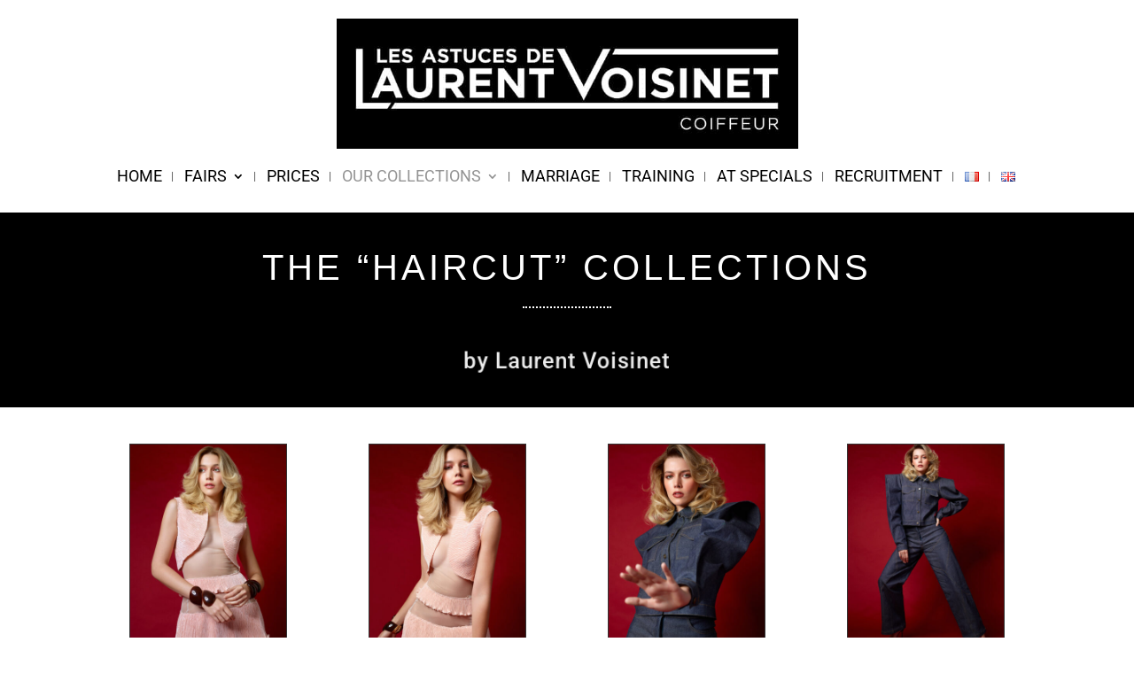

--- FILE ---
content_type: text/html; charset=utf-8
request_url: https://www.google.com/recaptcha/api2/anchor?ar=1&k=6LcnkYkUAAAAAKhnuRc-sMvbBMliU2tOvkpXeT90&co=aHR0cHM6Ly93d3cubGF1cmVudHZvaXNpbmV0LmNvbTo0NDM.&hl=en&v=N67nZn4AqZkNcbeMu4prBgzg&size=invisible&anchor-ms=20000&execute-ms=30000&cb=hs0swjsuy7fq
body_size: 48714
content:
<!DOCTYPE HTML><html dir="ltr" lang="en"><head><meta http-equiv="Content-Type" content="text/html; charset=UTF-8">
<meta http-equiv="X-UA-Compatible" content="IE=edge">
<title>reCAPTCHA</title>
<style type="text/css">
/* cyrillic-ext */
@font-face {
  font-family: 'Roboto';
  font-style: normal;
  font-weight: 400;
  font-stretch: 100%;
  src: url(//fonts.gstatic.com/s/roboto/v48/KFO7CnqEu92Fr1ME7kSn66aGLdTylUAMa3GUBHMdazTgWw.woff2) format('woff2');
  unicode-range: U+0460-052F, U+1C80-1C8A, U+20B4, U+2DE0-2DFF, U+A640-A69F, U+FE2E-FE2F;
}
/* cyrillic */
@font-face {
  font-family: 'Roboto';
  font-style: normal;
  font-weight: 400;
  font-stretch: 100%;
  src: url(//fonts.gstatic.com/s/roboto/v48/KFO7CnqEu92Fr1ME7kSn66aGLdTylUAMa3iUBHMdazTgWw.woff2) format('woff2');
  unicode-range: U+0301, U+0400-045F, U+0490-0491, U+04B0-04B1, U+2116;
}
/* greek-ext */
@font-face {
  font-family: 'Roboto';
  font-style: normal;
  font-weight: 400;
  font-stretch: 100%;
  src: url(//fonts.gstatic.com/s/roboto/v48/KFO7CnqEu92Fr1ME7kSn66aGLdTylUAMa3CUBHMdazTgWw.woff2) format('woff2');
  unicode-range: U+1F00-1FFF;
}
/* greek */
@font-face {
  font-family: 'Roboto';
  font-style: normal;
  font-weight: 400;
  font-stretch: 100%;
  src: url(//fonts.gstatic.com/s/roboto/v48/KFO7CnqEu92Fr1ME7kSn66aGLdTylUAMa3-UBHMdazTgWw.woff2) format('woff2');
  unicode-range: U+0370-0377, U+037A-037F, U+0384-038A, U+038C, U+038E-03A1, U+03A3-03FF;
}
/* math */
@font-face {
  font-family: 'Roboto';
  font-style: normal;
  font-weight: 400;
  font-stretch: 100%;
  src: url(//fonts.gstatic.com/s/roboto/v48/KFO7CnqEu92Fr1ME7kSn66aGLdTylUAMawCUBHMdazTgWw.woff2) format('woff2');
  unicode-range: U+0302-0303, U+0305, U+0307-0308, U+0310, U+0312, U+0315, U+031A, U+0326-0327, U+032C, U+032F-0330, U+0332-0333, U+0338, U+033A, U+0346, U+034D, U+0391-03A1, U+03A3-03A9, U+03B1-03C9, U+03D1, U+03D5-03D6, U+03F0-03F1, U+03F4-03F5, U+2016-2017, U+2034-2038, U+203C, U+2040, U+2043, U+2047, U+2050, U+2057, U+205F, U+2070-2071, U+2074-208E, U+2090-209C, U+20D0-20DC, U+20E1, U+20E5-20EF, U+2100-2112, U+2114-2115, U+2117-2121, U+2123-214F, U+2190, U+2192, U+2194-21AE, U+21B0-21E5, U+21F1-21F2, U+21F4-2211, U+2213-2214, U+2216-22FF, U+2308-230B, U+2310, U+2319, U+231C-2321, U+2336-237A, U+237C, U+2395, U+239B-23B7, U+23D0, U+23DC-23E1, U+2474-2475, U+25AF, U+25B3, U+25B7, U+25BD, U+25C1, U+25CA, U+25CC, U+25FB, U+266D-266F, U+27C0-27FF, U+2900-2AFF, U+2B0E-2B11, U+2B30-2B4C, U+2BFE, U+3030, U+FF5B, U+FF5D, U+1D400-1D7FF, U+1EE00-1EEFF;
}
/* symbols */
@font-face {
  font-family: 'Roboto';
  font-style: normal;
  font-weight: 400;
  font-stretch: 100%;
  src: url(//fonts.gstatic.com/s/roboto/v48/KFO7CnqEu92Fr1ME7kSn66aGLdTylUAMaxKUBHMdazTgWw.woff2) format('woff2');
  unicode-range: U+0001-000C, U+000E-001F, U+007F-009F, U+20DD-20E0, U+20E2-20E4, U+2150-218F, U+2190, U+2192, U+2194-2199, U+21AF, U+21E6-21F0, U+21F3, U+2218-2219, U+2299, U+22C4-22C6, U+2300-243F, U+2440-244A, U+2460-24FF, U+25A0-27BF, U+2800-28FF, U+2921-2922, U+2981, U+29BF, U+29EB, U+2B00-2BFF, U+4DC0-4DFF, U+FFF9-FFFB, U+10140-1018E, U+10190-1019C, U+101A0, U+101D0-101FD, U+102E0-102FB, U+10E60-10E7E, U+1D2C0-1D2D3, U+1D2E0-1D37F, U+1F000-1F0FF, U+1F100-1F1AD, U+1F1E6-1F1FF, U+1F30D-1F30F, U+1F315, U+1F31C, U+1F31E, U+1F320-1F32C, U+1F336, U+1F378, U+1F37D, U+1F382, U+1F393-1F39F, U+1F3A7-1F3A8, U+1F3AC-1F3AF, U+1F3C2, U+1F3C4-1F3C6, U+1F3CA-1F3CE, U+1F3D4-1F3E0, U+1F3ED, U+1F3F1-1F3F3, U+1F3F5-1F3F7, U+1F408, U+1F415, U+1F41F, U+1F426, U+1F43F, U+1F441-1F442, U+1F444, U+1F446-1F449, U+1F44C-1F44E, U+1F453, U+1F46A, U+1F47D, U+1F4A3, U+1F4B0, U+1F4B3, U+1F4B9, U+1F4BB, U+1F4BF, U+1F4C8-1F4CB, U+1F4D6, U+1F4DA, U+1F4DF, U+1F4E3-1F4E6, U+1F4EA-1F4ED, U+1F4F7, U+1F4F9-1F4FB, U+1F4FD-1F4FE, U+1F503, U+1F507-1F50B, U+1F50D, U+1F512-1F513, U+1F53E-1F54A, U+1F54F-1F5FA, U+1F610, U+1F650-1F67F, U+1F687, U+1F68D, U+1F691, U+1F694, U+1F698, U+1F6AD, U+1F6B2, U+1F6B9-1F6BA, U+1F6BC, U+1F6C6-1F6CF, U+1F6D3-1F6D7, U+1F6E0-1F6EA, U+1F6F0-1F6F3, U+1F6F7-1F6FC, U+1F700-1F7FF, U+1F800-1F80B, U+1F810-1F847, U+1F850-1F859, U+1F860-1F887, U+1F890-1F8AD, U+1F8B0-1F8BB, U+1F8C0-1F8C1, U+1F900-1F90B, U+1F93B, U+1F946, U+1F984, U+1F996, U+1F9E9, U+1FA00-1FA6F, U+1FA70-1FA7C, U+1FA80-1FA89, U+1FA8F-1FAC6, U+1FACE-1FADC, U+1FADF-1FAE9, U+1FAF0-1FAF8, U+1FB00-1FBFF;
}
/* vietnamese */
@font-face {
  font-family: 'Roboto';
  font-style: normal;
  font-weight: 400;
  font-stretch: 100%;
  src: url(//fonts.gstatic.com/s/roboto/v48/KFO7CnqEu92Fr1ME7kSn66aGLdTylUAMa3OUBHMdazTgWw.woff2) format('woff2');
  unicode-range: U+0102-0103, U+0110-0111, U+0128-0129, U+0168-0169, U+01A0-01A1, U+01AF-01B0, U+0300-0301, U+0303-0304, U+0308-0309, U+0323, U+0329, U+1EA0-1EF9, U+20AB;
}
/* latin-ext */
@font-face {
  font-family: 'Roboto';
  font-style: normal;
  font-weight: 400;
  font-stretch: 100%;
  src: url(//fonts.gstatic.com/s/roboto/v48/KFO7CnqEu92Fr1ME7kSn66aGLdTylUAMa3KUBHMdazTgWw.woff2) format('woff2');
  unicode-range: U+0100-02BA, U+02BD-02C5, U+02C7-02CC, U+02CE-02D7, U+02DD-02FF, U+0304, U+0308, U+0329, U+1D00-1DBF, U+1E00-1E9F, U+1EF2-1EFF, U+2020, U+20A0-20AB, U+20AD-20C0, U+2113, U+2C60-2C7F, U+A720-A7FF;
}
/* latin */
@font-face {
  font-family: 'Roboto';
  font-style: normal;
  font-weight: 400;
  font-stretch: 100%;
  src: url(//fonts.gstatic.com/s/roboto/v48/KFO7CnqEu92Fr1ME7kSn66aGLdTylUAMa3yUBHMdazQ.woff2) format('woff2');
  unicode-range: U+0000-00FF, U+0131, U+0152-0153, U+02BB-02BC, U+02C6, U+02DA, U+02DC, U+0304, U+0308, U+0329, U+2000-206F, U+20AC, U+2122, U+2191, U+2193, U+2212, U+2215, U+FEFF, U+FFFD;
}
/* cyrillic-ext */
@font-face {
  font-family: 'Roboto';
  font-style: normal;
  font-weight: 500;
  font-stretch: 100%;
  src: url(//fonts.gstatic.com/s/roboto/v48/KFO7CnqEu92Fr1ME7kSn66aGLdTylUAMa3GUBHMdazTgWw.woff2) format('woff2');
  unicode-range: U+0460-052F, U+1C80-1C8A, U+20B4, U+2DE0-2DFF, U+A640-A69F, U+FE2E-FE2F;
}
/* cyrillic */
@font-face {
  font-family: 'Roboto';
  font-style: normal;
  font-weight: 500;
  font-stretch: 100%;
  src: url(//fonts.gstatic.com/s/roboto/v48/KFO7CnqEu92Fr1ME7kSn66aGLdTylUAMa3iUBHMdazTgWw.woff2) format('woff2');
  unicode-range: U+0301, U+0400-045F, U+0490-0491, U+04B0-04B1, U+2116;
}
/* greek-ext */
@font-face {
  font-family: 'Roboto';
  font-style: normal;
  font-weight: 500;
  font-stretch: 100%;
  src: url(//fonts.gstatic.com/s/roboto/v48/KFO7CnqEu92Fr1ME7kSn66aGLdTylUAMa3CUBHMdazTgWw.woff2) format('woff2');
  unicode-range: U+1F00-1FFF;
}
/* greek */
@font-face {
  font-family: 'Roboto';
  font-style: normal;
  font-weight: 500;
  font-stretch: 100%;
  src: url(//fonts.gstatic.com/s/roboto/v48/KFO7CnqEu92Fr1ME7kSn66aGLdTylUAMa3-UBHMdazTgWw.woff2) format('woff2');
  unicode-range: U+0370-0377, U+037A-037F, U+0384-038A, U+038C, U+038E-03A1, U+03A3-03FF;
}
/* math */
@font-face {
  font-family: 'Roboto';
  font-style: normal;
  font-weight: 500;
  font-stretch: 100%;
  src: url(//fonts.gstatic.com/s/roboto/v48/KFO7CnqEu92Fr1ME7kSn66aGLdTylUAMawCUBHMdazTgWw.woff2) format('woff2');
  unicode-range: U+0302-0303, U+0305, U+0307-0308, U+0310, U+0312, U+0315, U+031A, U+0326-0327, U+032C, U+032F-0330, U+0332-0333, U+0338, U+033A, U+0346, U+034D, U+0391-03A1, U+03A3-03A9, U+03B1-03C9, U+03D1, U+03D5-03D6, U+03F0-03F1, U+03F4-03F5, U+2016-2017, U+2034-2038, U+203C, U+2040, U+2043, U+2047, U+2050, U+2057, U+205F, U+2070-2071, U+2074-208E, U+2090-209C, U+20D0-20DC, U+20E1, U+20E5-20EF, U+2100-2112, U+2114-2115, U+2117-2121, U+2123-214F, U+2190, U+2192, U+2194-21AE, U+21B0-21E5, U+21F1-21F2, U+21F4-2211, U+2213-2214, U+2216-22FF, U+2308-230B, U+2310, U+2319, U+231C-2321, U+2336-237A, U+237C, U+2395, U+239B-23B7, U+23D0, U+23DC-23E1, U+2474-2475, U+25AF, U+25B3, U+25B7, U+25BD, U+25C1, U+25CA, U+25CC, U+25FB, U+266D-266F, U+27C0-27FF, U+2900-2AFF, U+2B0E-2B11, U+2B30-2B4C, U+2BFE, U+3030, U+FF5B, U+FF5D, U+1D400-1D7FF, U+1EE00-1EEFF;
}
/* symbols */
@font-face {
  font-family: 'Roboto';
  font-style: normal;
  font-weight: 500;
  font-stretch: 100%;
  src: url(//fonts.gstatic.com/s/roboto/v48/KFO7CnqEu92Fr1ME7kSn66aGLdTylUAMaxKUBHMdazTgWw.woff2) format('woff2');
  unicode-range: U+0001-000C, U+000E-001F, U+007F-009F, U+20DD-20E0, U+20E2-20E4, U+2150-218F, U+2190, U+2192, U+2194-2199, U+21AF, U+21E6-21F0, U+21F3, U+2218-2219, U+2299, U+22C4-22C6, U+2300-243F, U+2440-244A, U+2460-24FF, U+25A0-27BF, U+2800-28FF, U+2921-2922, U+2981, U+29BF, U+29EB, U+2B00-2BFF, U+4DC0-4DFF, U+FFF9-FFFB, U+10140-1018E, U+10190-1019C, U+101A0, U+101D0-101FD, U+102E0-102FB, U+10E60-10E7E, U+1D2C0-1D2D3, U+1D2E0-1D37F, U+1F000-1F0FF, U+1F100-1F1AD, U+1F1E6-1F1FF, U+1F30D-1F30F, U+1F315, U+1F31C, U+1F31E, U+1F320-1F32C, U+1F336, U+1F378, U+1F37D, U+1F382, U+1F393-1F39F, U+1F3A7-1F3A8, U+1F3AC-1F3AF, U+1F3C2, U+1F3C4-1F3C6, U+1F3CA-1F3CE, U+1F3D4-1F3E0, U+1F3ED, U+1F3F1-1F3F3, U+1F3F5-1F3F7, U+1F408, U+1F415, U+1F41F, U+1F426, U+1F43F, U+1F441-1F442, U+1F444, U+1F446-1F449, U+1F44C-1F44E, U+1F453, U+1F46A, U+1F47D, U+1F4A3, U+1F4B0, U+1F4B3, U+1F4B9, U+1F4BB, U+1F4BF, U+1F4C8-1F4CB, U+1F4D6, U+1F4DA, U+1F4DF, U+1F4E3-1F4E6, U+1F4EA-1F4ED, U+1F4F7, U+1F4F9-1F4FB, U+1F4FD-1F4FE, U+1F503, U+1F507-1F50B, U+1F50D, U+1F512-1F513, U+1F53E-1F54A, U+1F54F-1F5FA, U+1F610, U+1F650-1F67F, U+1F687, U+1F68D, U+1F691, U+1F694, U+1F698, U+1F6AD, U+1F6B2, U+1F6B9-1F6BA, U+1F6BC, U+1F6C6-1F6CF, U+1F6D3-1F6D7, U+1F6E0-1F6EA, U+1F6F0-1F6F3, U+1F6F7-1F6FC, U+1F700-1F7FF, U+1F800-1F80B, U+1F810-1F847, U+1F850-1F859, U+1F860-1F887, U+1F890-1F8AD, U+1F8B0-1F8BB, U+1F8C0-1F8C1, U+1F900-1F90B, U+1F93B, U+1F946, U+1F984, U+1F996, U+1F9E9, U+1FA00-1FA6F, U+1FA70-1FA7C, U+1FA80-1FA89, U+1FA8F-1FAC6, U+1FACE-1FADC, U+1FADF-1FAE9, U+1FAF0-1FAF8, U+1FB00-1FBFF;
}
/* vietnamese */
@font-face {
  font-family: 'Roboto';
  font-style: normal;
  font-weight: 500;
  font-stretch: 100%;
  src: url(//fonts.gstatic.com/s/roboto/v48/KFO7CnqEu92Fr1ME7kSn66aGLdTylUAMa3OUBHMdazTgWw.woff2) format('woff2');
  unicode-range: U+0102-0103, U+0110-0111, U+0128-0129, U+0168-0169, U+01A0-01A1, U+01AF-01B0, U+0300-0301, U+0303-0304, U+0308-0309, U+0323, U+0329, U+1EA0-1EF9, U+20AB;
}
/* latin-ext */
@font-face {
  font-family: 'Roboto';
  font-style: normal;
  font-weight: 500;
  font-stretch: 100%;
  src: url(//fonts.gstatic.com/s/roboto/v48/KFO7CnqEu92Fr1ME7kSn66aGLdTylUAMa3KUBHMdazTgWw.woff2) format('woff2');
  unicode-range: U+0100-02BA, U+02BD-02C5, U+02C7-02CC, U+02CE-02D7, U+02DD-02FF, U+0304, U+0308, U+0329, U+1D00-1DBF, U+1E00-1E9F, U+1EF2-1EFF, U+2020, U+20A0-20AB, U+20AD-20C0, U+2113, U+2C60-2C7F, U+A720-A7FF;
}
/* latin */
@font-face {
  font-family: 'Roboto';
  font-style: normal;
  font-weight: 500;
  font-stretch: 100%;
  src: url(//fonts.gstatic.com/s/roboto/v48/KFO7CnqEu92Fr1ME7kSn66aGLdTylUAMa3yUBHMdazQ.woff2) format('woff2');
  unicode-range: U+0000-00FF, U+0131, U+0152-0153, U+02BB-02BC, U+02C6, U+02DA, U+02DC, U+0304, U+0308, U+0329, U+2000-206F, U+20AC, U+2122, U+2191, U+2193, U+2212, U+2215, U+FEFF, U+FFFD;
}
/* cyrillic-ext */
@font-face {
  font-family: 'Roboto';
  font-style: normal;
  font-weight: 900;
  font-stretch: 100%;
  src: url(//fonts.gstatic.com/s/roboto/v48/KFO7CnqEu92Fr1ME7kSn66aGLdTylUAMa3GUBHMdazTgWw.woff2) format('woff2');
  unicode-range: U+0460-052F, U+1C80-1C8A, U+20B4, U+2DE0-2DFF, U+A640-A69F, U+FE2E-FE2F;
}
/* cyrillic */
@font-face {
  font-family: 'Roboto';
  font-style: normal;
  font-weight: 900;
  font-stretch: 100%;
  src: url(//fonts.gstatic.com/s/roboto/v48/KFO7CnqEu92Fr1ME7kSn66aGLdTylUAMa3iUBHMdazTgWw.woff2) format('woff2');
  unicode-range: U+0301, U+0400-045F, U+0490-0491, U+04B0-04B1, U+2116;
}
/* greek-ext */
@font-face {
  font-family: 'Roboto';
  font-style: normal;
  font-weight: 900;
  font-stretch: 100%;
  src: url(//fonts.gstatic.com/s/roboto/v48/KFO7CnqEu92Fr1ME7kSn66aGLdTylUAMa3CUBHMdazTgWw.woff2) format('woff2');
  unicode-range: U+1F00-1FFF;
}
/* greek */
@font-face {
  font-family: 'Roboto';
  font-style: normal;
  font-weight: 900;
  font-stretch: 100%;
  src: url(//fonts.gstatic.com/s/roboto/v48/KFO7CnqEu92Fr1ME7kSn66aGLdTylUAMa3-UBHMdazTgWw.woff2) format('woff2');
  unicode-range: U+0370-0377, U+037A-037F, U+0384-038A, U+038C, U+038E-03A1, U+03A3-03FF;
}
/* math */
@font-face {
  font-family: 'Roboto';
  font-style: normal;
  font-weight: 900;
  font-stretch: 100%;
  src: url(//fonts.gstatic.com/s/roboto/v48/KFO7CnqEu92Fr1ME7kSn66aGLdTylUAMawCUBHMdazTgWw.woff2) format('woff2');
  unicode-range: U+0302-0303, U+0305, U+0307-0308, U+0310, U+0312, U+0315, U+031A, U+0326-0327, U+032C, U+032F-0330, U+0332-0333, U+0338, U+033A, U+0346, U+034D, U+0391-03A1, U+03A3-03A9, U+03B1-03C9, U+03D1, U+03D5-03D6, U+03F0-03F1, U+03F4-03F5, U+2016-2017, U+2034-2038, U+203C, U+2040, U+2043, U+2047, U+2050, U+2057, U+205F, U+2070-2071, U+2074-208E, U+2090-209C, U+20D0-20DC, U+20E1, U+20E5-20EF, U+2100-2112, U+2114-2115, U+2117-2121, U+2123-214F, U+2190, U+2192, U+2194-21AE, U+21B0-21E5, U+21F1-21F2, U+21F4-2211, U+2213-2214, U+2216-22FF, U+2308-230B, U+2310, U+2319, U+231C-2321, U+2336-237A, U+237C, U+2395, U+239B-23B7, U+23D0, U+23DC-23E1, U+2474-2475, U+25AF, U+25B3, U+25B7, U+25BD, U+25C1, U+25CA, U+25CC, U+25FB, U+266D-266F, U+27C0-27FF, U+2900-2AFF, U+2B0E-2B11, U+2B30-2B4C, U+2BFE, U+3030, U+FF5B, U+FF5D, U+1D400-1D7FF, U+1EE00-1EEFF;
}
/* symbols */
@font-face {
  font-family: 'Roboto';
  font-style: normal;
  font-weight: 900;
  font-stretch: 100%;
  src: url(//fonts.gstatic.com/s/roboto/v48/KFO7CnqEu92Fr1ME7kSn66aGLdTylUAMaxKUBHMdazTgWw.woff2) format('woff2');
  unicode-range: U+0001-000C, U+000E-001F, U+007F-009F, U+20DD-20E0, U+20E2-20E4, U+2150-218F, U+2190, U+2192, U+2194-2199, U+21AF, U+21E6-21F0, U+21F3, U+2218-2219, U+2299, U+22C4-22C6, U+2300-243F, U+2440-244A, U+2460-24FF, U+25A0-27BF, U+2800-28FF, U+2921-2922, U+2981, U+29BF, U+29EB, U+2B00-2BFF, U+4DC0-4DFF, U+FFF9-FFFB, U+10140-1018E, U+10190-1019C, U+101A0, U+101D0-101FD, U+102E0-102FB, U+10E60-10E7E, U+1D2C0-1D2D3, U+1D2E0-1D37F, U+1F000-1F0FF, U+1F100-1F1AD, U+1F1E6-1F1FF, U+1F30D-1F30F, U+1F315, U+1F31C, U+1F31E, U+1F320-1F32C, U+1F336, U+1F378, U+1F37D, U+1F382, U+1F393-1F39F, U+1F3A7-1F3A8, U+1F3AC-1F3AF, U+1F3C2, U+1F3C4-1F3C6, U+1F3CA-1F3CE, U+1F3D4-1F3E0, U+1F3ED, U+1F3F1-1F3F3, U+1F3F5-1F3F7, U+1F408, U+1F415, U+1F41F, U+1F426, U+1F43F, U+1F441-1F442, U+1F444, U+1F446-1F449, U+1F44C-1F44E, U+1F453, U+1F46A, U+1F47D, U+1F4A3, U+1F4B0, U+1F4B3, U+1F4B9, U+1F4BB, U+1F4BF, U+1F4C8-1F4CB, U+1F4D6, U+1F4DA, U+1F4DF, U+1F4E3-1F4E6, U+1F4EA-1F4ED, U+1F4F7, U+1F4F9-1F4FB, U+1F4FD-1F4FE, U+1F503, U+1F507-1F50B, U+1F50D, U+1F512-1F513, U+1F53E-1F54A, U+1F54F-1F5FA, U+1F610, U+1F650-1F67F, U+1F687, U+1F68D, U+1F691, U+1F694, U+1F698, U+1F6AD, U+1F6B2, U+1F6B9-1F6BA, U+1F6BC, U+1F6C6-1F6CF, U+1F6D3-1F6D7, U+1F6E0-1F6EA, U+1F6F0-1F6F3, U+1F6F7-1F6FC, U+1F700-1F7FF, U+1F800-1F80B, U+1F810-1F847, U+1F850-1F859, U+1F860-1F887, U+1F890-1F8AD, U+1F8B0-1F8BB, U+1F8C0-1F8C1, U+1F900-1F90B, U+1F93B, U+1F946, U+1F984, U+1F996, U+1F9E9, U+1FA00-1FA6F, U+1FA70-1FA7C, U+1FA80-1FA89, U+1FA8F-1FAC6, U+1FACE-1FADC, U+1FADF-1FAE9, U+1FAF0-1FAF8, U+1FB00-1FBFF;
}
/* vietnamese */
@font-face {
  font-family: 'Roboto';
  font-style: normal;
  font-weight: 900;
  font-stretch: 100%;
  src: url(//fonts.gstatic.com/s/roboto/v48/KFO7CnqEu92Fr1ME7kSn66aGLdTylUAMa3OUBHMdazTgWw.woff2) format('woff2');
  unicode-range: U+0102-0103, U+0110-0111, U+0128-0129, U+0168-0169, U+01A0-01A1, U+01AF-01B0, U+0300-0301, U+0303-0304, U+0308-0309, U+0323, U+0329, U+1EA0-1EF9, U+20AB;
}
/* latin-ext */
@font-face {
  font-family: 'Roboto';
  font-style: normal;
  font-weight: 900;
  font-stretch: 100%;
  src: url(//fonts.gstatic.com/s/roboto/v48/KFO7CnqEu92Fr1ME7kSn66aGLdTylUAMa3KUBHMdazTgWw.woff2) format('woff2');
  unicode-range: U+0100-02BA, U+02BD-02C5, U+02C7-02CC, U+02CE-02D7, U+02DD-02FF, U+0304, U+0308, U+0329, U+1D00-1DBF, U+1E00-1E9F, U+1EF2-1EFF, U+2020, U+20A0-20AB, U+20AD-20C0, U+2113, U+2C60-2C7F, U+A720-A7FF;
}
/* latin */
@font-face {
  font-family: 'Roboto';
  font-style: normal;
  font-weight: 900;
  font-stretch: 100%;
  src: url(//fonts.gstatic.com/s/roboto/v48/KFO7CnqEu92Fr1ME7kSn66aGLdTylUAMa3yUBHMdazQ.woff2) format('woff2');
  unicode-range: U+0000-00FF, U+0131, U+0152-0153, U+02BB-02BC, U+02C6, U+02DA, U+02DC, U+0304, U+0308, U+0329, U+2000-206F, U+20AC, U+2122, U+2191, U+2193, U+2212, U+2215, U+FEFF, U+FFFD;
}

</style>
<link rel="stylesheet" type="text/css" href="https://www.gstatic.com/recaptcha/releases/N67nZn4AqZkNcbeMu4prBgzg/styles__ltr.css">
<script nonce="pYrU9pV6I4pCx9zfvFp8eg" type="text/javascript">window['__recaptcha_api'] = 'https://www.google.com/recaptcha/api2/';</script>
<script type="text/javascript" src="https://www.gstatic.com/recaptcha/releases/N67nZn4AqZkNcbeMu4prBgzg/recaptcha__en.js" nonce="pYrU9pV6I4pCx9zfvFp8eg">
      
    </script></head>
<body><div id="rc-anchor-alert" class="rc-anchor-alert"></div>
<input type="hidden" id="recaptcha-token" value="[base64]">
<script type="text/javascript" nonce="pYrU9pV6I4pCx9zfvFp8eg">
      recaptcha.anchor.Main.init("[\x22ainput\x22,[\x22bgdata\x22,\x22\x22,\[base64]/[base64]/[base64]/bmV3IHJbeF0oY1swXSk6RT09Mj9uZXcgclt4XShjWzBdLGNbMV0pOkU9PTM/bmV3IHJbeF0oY1swXSxjWzFdLGNbMl0pOkU9PTQ/[base64]/[base64]/[base64]/[base64]/[base64]/[base64]/[base64]/[base64]\x22,\[base64]\\u003d\x22,\x22IEnCpcO1ZwzDuTxKwrzCnsKBw606w6bDicKqUsOnYGPDjXXCnMO1w5/[base64]/w5/CrybDlsOow53Dok49LTpaw5vDi8KMJsO9XMKjw5Q1wpbCkcKFS8KrwqEpwrnDkgoSFDRjw4vDllI1H8OSw5gSwpDDj8OEdD1/IMKwNyTColrDvMOnCMKZND7CncOPwrDDsgnCrsKxSyM6w7tPUwfClV81wqZwAsKkwpZsBcO7QzHCrk5Ywqkrw5DDm2xMwrpOKMOhVEnCtjTCmW5aKlxMwrdUwqTCiUFwwr5dw6trYTXCpMO2HMOTwp/CmHQyazB8DxfDrcOAw6jDh8Kiw6pKbMOdf3F9wrPDjBFww7vDv8K7GRbDusKqwoI6CkPCpRV/w6gmwrjCiEo+aMOdfkxVw44cBMK+wr8Ywo1iYcOAf8OFw75nAzPDjkPCucK4A8KYGMKAMsKFw5vCqsKSwoAww7/DiV4Hw5fDtgvCuVdNw7EfDcKFHi/[base64]/DhQ3CrknDm0HDsW/CtcKfIHxiwrcKw4vChwXCmsOPw68SwpxhCsO/wp3DrMKYwrfCrwE6wpvDpMOQOB4Vwr/CmjhcUmBvw5bCsXYLHkrCvTjCkkvCucO8wqfDukPDsXPDq8KaOllcwpHDpcKfwrjChMKIIcK3wpQadQ/DmDkewqjDhXkFfcKqZ8OgfhLCvcOSCMOeA8Khwqh4w5jCh0/CosK1X8KVWMOmwpE+CsOjwr51wqDDrcO8aGM8ecKLw6xgGsKwbkrDusOVwo5/W8OEw4nDnxbCgzw8woY0wrJjW8KuSsKmAxTDo1xqX8KzwpTDjMKsw5XDksKvw7XDohPCi0jCjsKIwoXCn8Kew4DCkmzDlcK3PsKpU1DDicOfwrzDtMOiw5/[base64]/[base64]/DmcOZHsOAPsOPY3jCj8K6TcOVdgTCv1bCgsKYC8OswqPDiBciTj0TwqrDn8O0w6LDpsKVw4HCj8KEOS1Jw6TDvF7DqMOlwrJ/Q3LDvsO6ZHw4wobDoMKkwpsGw5nCpW4gw7FXwrk1WHHDjEIgw4vDgMO9J8KBw5VOGCVqGzHDv8OATVfCt8KsFUZCw6fCnX5zwpbDt8OuZ8KIw7rCo8OPD0JzJsK0wrpuQsKWSlUIZMObwqfCoMKcw63Ck8KiaMODwrspEcKZwrTClQ3CtcO7YG/DpzkRwr52wpzCs8Olwod/QmXDvsOoCBZpGFdLwqfDqUNFw5rCq8KqdMOPOWNfw7Y0IcK5w4/[base64]/CjcKSeRzCoHHDu8OYwrPDmgAuw67CssO7QsOcccOywrQAfXNBw4/DlMOUwqI3YBTDlcKrwpHDhkMLw4PCtMOmRn/[base64]/AXpiKsKUw4zCmRpwF3rDkMKGWXjDrcKnw7M0w77CglHCkWzCpA3DiE/CvcOFFMK6bcOxD8K/JcKwE384w4IWwpV/S8O0BsOXByM4wp/Cq8KGwoXDgRVzw4cWw4HCoMKuwr8oScOsw4TCuyzDjhzDnsKxwrRcTcKLwr8/w7jDl8KpwojCpQrCjxQsA8OlwrJFeMKHCcKvZihoTGMjw7/DmMKuQ28NVMO9wowNw5Rvw4c2ZQN1VG4+LcKoN8ORwprDlMOewqLCi3XDk8OhN8KfIMKUGcKUw6zDicOIw73CphLCriMmGGxuVUrDp8ONRsOZaMKxDMKGwqEEJ1pkXE/ChSHDtg1Lwo3DmXBmJMKOwqLDucOywpJ2w7t2woXDt8K1wqnCmsODN8ONw5/DicOPwqsGZhTCi8Kpw7TCg8ODKmPDrsOSwpvDm8KFHg7DvhQpwqpfDMO4wrnDhyRow6s+BMOUcnQXdHd8wqnChEwxFcO/ZsKbelIVe19jOcOow67CrsK/UMOMDXx3RV3CjD4MbgnDsMKtwqnCrRvCq3PDlcKJwrLCpyjCmAXCrMOhSMKEIsKTw5vCscOkFcOKRMORw5vCmx3Cg2zCt2Icw4bCucOFNit7wq7DvxBqwr8/w6hvwqF5DHEqwqoLw4dwbiRVf07DgnXDtsO0J2Q3wocIHxHCvEZlB8KDNsK1w63Cug/[base64]/DvGnCrRFrNm/Cu8OJw7TCnzTCpkYAA8O+w5I6C8O5wposw4bCvsKENwoDwrPCrEHDnk7Dim/ClzQASMOPFMOrwrICw6jDhw0ywozCjMKRw4TClgXCpzRiFTjCssOEw7AiB2NRUMKew5jDimbDgW1cJjTCqcK9w4/[base64]/djhBw5F0wr1gVMOjJkYdw6vDm8Ohwq/Dj8KZS1/DuG/[base64]/[base64]/wqjClsOOKQHDlBbCscO0w7jDiWpXBcOawqzDrSgWM23DunMPw4RkDMOtw4VEXH3DrcK9Sh4Ww6tlZcO5w5DDjMOTL8KTVsKIw5/Dh8K5RidEwq0STMK7RsOywqzDnVnCncOGw6LDqwEecsKfLQbCvl1Jw6FOKlNbw6rDuAlHw7bDosOMw5IwdsKEwo3DucKrIMOVwpLDvcOJwpbCoGnCv1ITG3nDpMO0Vlw2w6/Di8Kvwp1/w5vDlcOIwpPCqUYUUnwywoA0woXChUMcw41vw5UgwqvDhMOOR8KuSsOLwqrCp8KWwrjCqyZ8w5rCjsKJcSMOLcKjBCvDu3PCoXbCh8KrWMKrwoTCnsO8SgzCr8Kaw4w+ZcK/wpLDlR7CmsOzN2zDlUfDjyTDvGTCjMOww5xKwrXCqjzCogQrw6sZwoV0AcKpI8OGw4lzwr12wqLCkE/Dg14Ww6TDnCTCmkvDiS4DwoXDqsK3w71dXj7DvhDCkcOLw546wonDsMKdwpPDhEXCr8OQwojDkcOhw6sNEyDCr33DjAMFQV7Cux8/[base64]/DncOZw7lmwqsEwp4+w4bCljIYHMK3TMOdwrJ0w4lmHMOHYncZeFHDiTXCrsOQw6TDvmV9w7jCjlHDpcKmI03CkMOaKsO2w5MDG0LCpHgUHknDtsKFfsOTwpwCwpJTIwtDw5/CocK4C8KDwphqwqbCq8KgWcOBViRzwoEjb8OUwr3Coh7Ci8OyZcKVSGrDpyBDCsOhwrU7w5DDp8OuAFJgC3ZGwoN8wqgCGsK3w40zwqnDhGl1wqzCvHZuwq/Crg5qScOMw57Dv8Kjw7nCqzxfWFHCl8OrDREIesOkOzzCpSjCp8OmfCfCjyIHD2LDlQLCqsOawqXChsOrFE3Cgw4bwqzDuiMEwo7CvsKgwopJw73DvzN0YA3DosOaw5BtVMOrw6jDnRLDhcOwXhzDq3cywqjCoMKww7g/wrombMKvVFcMdcKuwpxSV8OPGsKgwr/Cj8OowqzDtzdwYMK/bMK+WhHCukVPwqErwqABZsOfwrPCnQjChl1zD8KHG8KlwoQ7BmoDICw1X8K4wpLCk2PDvsKzwo/CjgAUIDEfGxdbw5UUw4LDpVVkwpfDgTjCllTDrcOfJcKnScK2wrAaewDDu8OyDEbDpcKDwpXDilTCsn1JwoLDv3UqwpXCvynCi8KMwpFNwpDCl8KFwpV1wp0Swr5jw6gyMsOuAMOafm3DtcKkP34gZ8K/w6pww7LDh0fCnANqw4vDu8O2wp5FMMK/NVnDtMOqO8O+YDLCjHjDo8KPFQ5DAh7DucO1X1PCssOkwrvDkC7CkBnDksK7wo5tJh0rCMOjU2Fdwp0Iw5tqSMKww5ReWFbDmMOew5zDq8KeJMOQwo93Bk7CqlDCgsK5TcOyw7nDlsKdwrPCpMK/w6vCv3FLwrUCYD3CpBVKfFnDniDCuMKQw4TDqzIOwrdzw60vwpYIa8KuSMOLODzDhsKsw6tWCTxvb8OCMTgiQcKMwqNeacOzAsOmd8KibC7DumFKHcK+w4VgwoXDsMKawqrDt8KNYmUIwqVBGcOJwobDssOBa8KvXcKAw7xGwp1owq7DlkTCr8KaOEw3L3HDiE/CslQwYkdYQXXDrh7Dr07DscKHVi4rWsKEwrXDiwHDigXDnMKMwpjChcOowqp5w5BwW1TDuW/[base64]/[base64]/[base64]/CmUFowos5Ci4vwpTCoMO/w4fCkcODw4hnw5fClQ1mwpvDn8Ojw4jClcOaXypXHMOdVC/CmcKgQsOhMw/CtgE2w63CncOQw4HDhcKlw68NYMOqJiLCoMORw400w43DmU/[base64]/CgMOHw68iRcOtwoDCn8OhbsOBOsOJwqBPFi8bwp/DoV7CicO1WcOXwp0Uw7dsQ8OhUsKawrkOwpwqSQnCuDNww6zClDJWw6IkOnzCncKpw5TCqm3CtzloU8ONUCPCv8OTwqLCq8Oewq3DtUYCE8Klwp8PXjXClMOSwrYsLFIFw4TClsKMPsKSw4ceRFzCtsKgwoUNw6xRaMKkw5zDvcO8wrXDsMOpQl/Dv0ByP3/DpWd5ZzpAfcOmw40Hb8KpVcKvFsOVwoEsFMKZwrwWEcKcWcKtVHQCw63ChMKbbsO1UBwDYsOzZsOpwqDChCAIajZ1wot8wonCisKcw5V3UcOCAsOiwrExw7jClcKPwqpuWsKKIsOrBS/DvsKFw7RHw4BfEjtfSsKGw708w6ZwwrE1W8KXwpYmwp9NEMOnAcOkwrwGwqLCqijChcKvw7HDu8OkIxU4fMOgaSjDrcKJwqNhworCjcOsFMOmwpPCtcOIw7oWR8KBw7gtRzzDsgctVMKGw6PDhMODw64xWV/DohjDrcOZG3LDgStoasK1ISPDo8OrUMO6NcOzwqlmHcKpw4XCgMO+wr/DsTVjNlTDqQ05wq1dw4YUHcKKwp/Cj8K2wrslw4TCoz4Jw6/[base64]/f8Onw4LDq1XCqDcEw7sCwpwQI8KTXzpuwofDq8OmTllMw5RBw7jCsQhRwrDDoAgcLTnCtCkFS8K3w4DDkm1OIMOjW0MML8OhESUCw63CjcK/FQbDisOBwoHDtiUkwqzDjsOGw4IUw7DDucOyf8O/VCZWwrDCsy/[base64]/woA8wq1Zw6HCuQPDjynCjHVfwr/ChsKPwr7CilvClMO6wqbDlFXDjEHCnwHDocKYVXLDrEHDrMO+wrHDhsKyKMKYGMO8SsO+QsO5w47DmsKLwoDCrmN+NT4rEV4TecOYI8K8w7/CsMO9wogfw7DDljMxZsKYdRUUPcO/[base64]/DsjEMfcOVGMOJfcOlw6fDpmVrHXTCgsOywrhuw7kiwpHCu8Kcwod6eFYzDMOldMKSwp9Tw4BEwo88S8K2wrwQw5ZWw4Mnw6/Du8KJB8K6UAFKw4/Cq8OIM8OmIwzCj8OGw6LDisKYwpsvfMK/[base64]/w7gIC8KaUUc9H8KkXcOPwp8cT8KESDPCnsKCwrnDvMOZB8OzcQLDrsKEw5zCjRTDkcKAw5l/w6QCwqPDrsKLw5s9YisSbMK8w4w5w43CiBY9woAZVsOew5FWwr4zPMONSMK4w7rDmMKYYsKuwo4Iw5rDncKAOxsndcKyBgTCusOewqJFw69lwpYywrDDjcK9XcKsw57CtcKXwpc6S07Cl8KDw4DCgcOWB2pow6/Dt8KHO3TCjsOCwrrDiMOJw6PDtcOww640w6PCrMKXI8OEZ8OeBifCiFTCrsKDYynCocOkwqbDgcOMH2ozNEoAw5ptwpxhw49vwr5/FWrCklHCjTvCkntwZsKKOXsYwrEgw4DDmy7CjcOewpZKdMKlZx7DlTnCmMK4Ww/[base64]/CgyppN39Hwq3DlD9WZUwCElk/csO8wozCtUIowpvCmmg3wpFYSsOMRMO0wrLCmcOAex3CpcKTBF5ewrXDn8OIGwkCw5tCX8Ofwr/Dl8ONwpIbw5Zfw4HCtcKbPMOJICY+F8Oww7orwp3Cs8K7csOpw6TDr2DDjsOoacK6UMKSw4ldw6PDmw5Ww4TDvcOMw7fDqALCoMO/W8OpCElvYBE/Q0A+w4NlVcK1DMOQw57CuMOtw6XDnwfDjcKeUWzCmkHDpcOKwpZcSD9ewqYnw65ew47DosOywpvDqsOKTcOQESYDw5xKw6VTwqAKwqzCnMODLU/Cr8OWXT/DkQvDrQHCgsOiwrLCuMKfbMKtScOew5YMM8OWD8KYw5VpXEvDtXjDvcORw47DmHoyOMK1w6A3S2UxSj5rw5/Cj1HDoEwXNUbDg1LCg8Kgw6fDsMOkw7jDrE1FwoTDul/DgMOBw47DqiZlw49OccOlw6LCghohwqHDhcOZw4MowqTCvX7DsnPCqzPCtMOpwqnDnAjDssKZYcOSTgfDhMOER8OqDT5PNcKdb8OkwonDtMKzZMOfwqvDrcK1AsO7w69dwpHDocKCw4o7H3DDn8KlwpZ4acKfdUzDlcOqKT/Crw50QcO3GXzDrBAKW8OKPMOOVsKAYUUHWS84w6bDsnwEwpcxPcOhw4fCvcOiw7dMw5g/woPDvcOheMOYw55FdR3Dv8OdC8O0wrIYw7s0w4jDgMOqwqZRwrrDgMKewqdNw7DDvsK9wr7CpsKgw5N7FVrDiMOmGsO8wqDDvF82wqfDs3Ztw5U4w5wCHMKvw6wBw4Jvw7/CiE1JwqPCscOkR3DCuiwKFR8Ew6tRMsO+Xicfw4kGw67CtcK/C8KRaMOHSybCh8KMWzrChcKwAHJlO8O6w57Cuj/DiUNkIsKlZxrCt8OrJGIlZsOSwp3DmcOhP0lvwovDmx3DrMKAwrbCicO2w7wUwrLCtDo3w7ZPwqwqw58hUgbCr8K9wo1swqd3NWogw5dHHMOnw6LDuyF9JcOjV8KUOsKSw7DDiMOrKcKBNcKhw67ChzjDlHHChSDCvsKcwpnCqcO/EkTDrxlCRcOawo3CqnNeLzlKOEVkfMKnw5dXHw4mG05sw4QVw5IUwq5SEMKuwr4rJcOgwrQIwpLDqMOBHk4vM0bCpjpew6bCgsKSd0YkwqBQAMORw4rCvkPDkBMSw7U3T8O3JMKADzzDgxrCicOWwp7DrsOGXkA/B2tgw4NHwrwtw6zCucOCY13DvMKdwqp2aBhBw6Fow77CtMOHwqQaNcOjwr/Dmh7Ch3N1YsOgw5NGL8KYMVXDosKlwr0swprCkcKFYSfDnMOWwpAlw4ctw7bCvyokOcKrEjFLa0fCkMOsBxM5wr3Dl8KFPcOIw6/CrSkhXcK3fcK2w4DCk3c/e3fCjw15bsK9N8KSwrtOHTLCocOMMHJEcQdfQhFZOMK0J2/[base64]/GMKFwrxeJ8KBEMKeCChcwrnDpk/DgibDsinCp3vCuDxFVms4cGZZwp3DvMO3wp1zCcK+TcKtw5bDvXzCmcKnwrAzE8KRU1M5w6UVw4UYGcOZCBRnw4oCFsKDScOCdgfDkjllUsOHcG7DrgQZL8OIM8Kzw411F8O/ScOFYMOBw4s8dhRUSAHCrVbCpGzCqjlFJ17Du8KCwqfDpMKcFEvCvzLCscOZw6vDpgzDssOIw7dVdQPChHViL0DCh8Kka35Uw4DDt8KTVmczbcKBFTLDrMKmEzjDh8Krw44mJ0VeOMO0EcKrJBlVOXnDpF7Cl3kywoHDi8OSwqVKT13CtUpdScOKwp/Cmm/CqmTDn8Oaa8KOwrtCGMKpIy93w6ZwXcO1AyNMwovDk1IGcD9Qw57Dimwaw58jw6c5J1Q2DcO8w4hrw4MxSMKxw5xCMMKbLMOga0DCv8O0XyF0w5HCncOPdiEAEzzCrsKxw4JkCAIow5QewojDi8KgdcKhwr80w43DrG/DicK1woTCvcO/W8OPaMO8w4TCmcK8ScK7bMK7wqrDmGDDqWnCsVVLOAHDnMOywoHDuw/[base64]/DvAITczbDqcOFw5vCiBY6SVkRMcK5wrIEwrViw4HCtXALBVzCijXCpsONYHPDrMK1w6U5w5cUwoA3wodYR8Kta25WbMOJwoLCiEAyw4vDr8OuwrNOcsKEJcOKw59VwqjCkxHCucKQwoDCo8KFwokmw7rDpcKdMikUw5/DnMKEw5oiDMKPWSBAwpgJYDfDvsOcw7N1ZMOITCd5w5nCq11iXl0nAMODwoPCsmsEwr5ydsKZE8Kiw4zDtUPClnPCvsOECcOyUg7DpMKWw6jCrBQKwoR9w4MnBMKQwpsGdB/Cl0gCZGB/FcKYw6bCoBl0D3g7wq/DtsKVacOvw53CvlnDuBvCs8OGwo9dXil9wrA9KsO4GcOkw7zDkFgMT8K6wr5zT8Olw7LDuz/DjS7Cp3A+LsO7w4kWw45qwpJ+LV/[base64]/Cs8OOVidmezcYwpPDsh3CtU3Crk7ChsOwAcK9wqjDjHDDksKETi7Cij9gw6dkXsKmwrvCgsOMM8O4w7zDu8K5LybCpXvCtE7Co3nCsFo3wpooGsONYMKHwpcTQcKcw67CocO/w5EsKBbDhsKEAGZ/[base64]/DgDtEwrjCncOWw5Rgw6ZrH8O/[base64]/DkMOJUlBkX3rDjlg7w4zCvy49L8OLMMKHw5DDs8O1wpPDmMKZwp8XdcO8wr3CpsKJYcK/[base64]/[base64]/Cu3JdwoHDtRkSbBUkFcKrY8KQXG1bw7jDjXlDw7/Dni5FLsKUVAnDgsOGwqMjw4N/wpExw7DCiMODw77DrRXCmhN4w71cEcO2XXHDlcObHcOUFSDDog89w6PCsW/DmsOlw7jCjwAcAEzDpMKyw4Nsc8KBwrRAwoLCrjPDnQwGw70Yw7k7w7TDoiZkw6MPNsK+RAFCTyfDscONXynCvMOXwr9rwrFTw7LChsOww6MGaMOVw7onZhbDhcKow7Q/w55+LsOtw4xED8KAwrfCuk/[base64]/AsKiLGbCuGDCu8OXw5nDvT7CizEQw7wpCAfDj8O1w7PDvMO4a0jDgz3Dv8Kmw7nDsEdnQ8KXwrZUw57DhHzDoMKRwp84wpodUF/DgT0hSz3DosOzZ8OYHsOIwpXDgzcOU8K5woU1w4jChXR9VsOowq0gwqvDssKjw7hUwoRFGCZcwpksGCLDrMK6wqMSwrTCuTwOw6kFFj4Xbk7CvFE9wovDlsKPLMKkAMOgdCrCqMK8w4/[base64]/UxfDuk5kUsOwC8OIwosuw7DDrcOrIE1EHsKLZsOKQ8ONw609wpnDgcOMbsKfLsO4w4tMXilkw4IDwrJkZGY2H0zCmMKjaFTDjMK3wp3CrzXDncKCwpfCsDE1SgALwpXDtsOyE3RAw5ofMjgkCRbDiwQ5woPCt8ORI0gjWUsrw6XChSDDnBvCg8Kyw7jDkiRiw7VAw50/L8OBw4DDgHg6w6IsMDpiw7MwcsK0ez/[base64]/w6slwr0Sw7vDrgbCvTZOw6jDqnVJKVomAWMXwr5LCWU1RFHCssOfw4TDj0bDlD/Dvm/[base64]/DnMK8BcO/w7LDksOWw6DDi8Krw5jDrB83AU0eL8O/dSjDjiLCskQNenwxVMKYw7HDl8K8VcKcw50dKcKVOsKNwr8dwoggRMKhw54Uw4TCgHgvQ1s5wr3CvnrDusO3Iy3CjMOzw6IJwqfDtDHDvRwXw7QlPMKFwpIBwpsSPk/[base64]/Do8OLWUrCjmg1wp9Zw4ACQcOrEHUTw4rCjMKsZcKNw7Nvw6x3bxcLUzTDjWc0WsOeVCjDvsOrZMKHcE42dMOiL8OEw4HCmTjDm8Orwr4gw4ZfEh10w4XClQcRb8OUwqg3wqTCtcK/AmM9w6zDrDBvwp/DlwVSD37CtX3DksOJTll4w7nDv8Oqw6c5w7PDkHDCgTfCqUDDnSEhM1PDlMKzw58IdMKLMDVGw6s5w7IxwobDrw8LPsOiw4rDn8K2wq/[base64]/Cv8OJwrUlS2TDvF/CplHDqAYJw7RZw7PDh8KdwqHClsKuw7nDmE3CssO9MArCrMKtEMKbwq54DsORTcKvw7t3w4R4czvDklfDrwoZMMKLJnbDmxnDqydZcy57wr4ww4BGw4Aiw5vDhjbCi8OMw55QesKdHB/DlC0Ew7zDhcOaezhOc8KkRMOfUkTCqcOWGhF+w5FkOcKdd8KlOkxDbcOmw47Dv29xwrYUwr/ChGTCm1HClhYwSUjDvMOCwp/[base64]/CiAXDsRUDwqEwEzJLejlVKRXDrcKbMcOVLMKnw7DDh3nCuxbDusOlwr3Dp3kXw5XCgcOdwpcGYMKFNcOEw67CsG/CthLDumwTO8OvM17Du0EsAMOtw6tBw69cT8OpeRA4w7zCoRdTOjo9w5XDqsKzBTXDlcOKwqzDnsKfw6hCWgNowpHCgsK9w4JOf8OQw6vDi8KrdMKHwqnCvsKrwrTCg0orA8K7wphRw6B9PMKgwqTCnsKJLR/CisOHSX7CrcKtHRLCpcKVwoPCl1vDsjPCr8OPwqNkw6/[base64]/[base64]/w49Ww4s+woUrwqY7wrDDqlhwVsO4w7wlcsOHwrnDvlArw7XDgVnCocKsVhnCusOAEGsYwrEtwo4gw6xmBMOud8O0eHrCkcOETMKjWwRGQMKvwrEfw7p3CcK9T0o/wrTCgUwTWsK4ClbCiWnDuMKcwqrCmz1LP8KrF8KbexLDrcOkbhXCmcOhDGLCg8OLb1/DpMK6ej3CnAHDli7ChErCjm/DtCRywqHCtsOJFsKmw5AYw5dlwojCvsOSHHNwPyVCwp7DiMKZwowBwonCsUfCnxsbL0rCnMKWUT/DpMKfKAbDrMK9Y1jDnXDDksOmEz/CtS/DtcKxwqlJcsOLBkI6w6Fnwq3DnsKqw6ZRWAo2w4DCvcOdBcO9w4nDnMOMw64kw68zHEdBZgTCncK/[base64]/w6czScORVV/[base64]/DvBhtwqpMw5kAT8KABT/DkcKJwqbCmFnDv8KXwr7DgsOybhMqw4jCp8KOwrfDnT5cw6dBeMKLw6MuJMOewolpw6Z4V2JCS17DnjVeakJ/w5JhwrLCpsKfwoXDgFR5wpVIwo0qPFYhwpPDnMOqa8O8XsKxccKhd2wQwrt4w4zDrnTDuT/ClDAQesKfwqguI8OdwoZfwozDunfDiE0GwozDn8KfwpTCosOvEMOpwqLDtcKiwrpQScK4UBUqw5TCi8Ogw6rCnWgJB2QSPsK4elDCncKzahnDv8KMwr/DssK6w47CjsOhacOzwqXDuMO0asKlfsKjwowWLG7CoXpvecKmw7/Cl8OuV8OYa8O5w6M6U2LCrRDCgzBCLhZUdyVQElwFwqlHw7wRw7/[base64]/[base64]/DpsOjElbCuUV6wp0nwrMaw6vDgsKvwqlxwp3CinQyQ1snwro3w5/DshzCml5Qwr3Csi8rMkbClEkFwrHCkR3ChsOwHng/P8O/w77DssK2w5YaI8KnwrLCujvCmQ/Cu0V9w5pvdA1/[base64]/DnMOhc2jDj8KmwqPDssOsw7/Cq8KjQcOLKgTDgsKTFsOhwr85QATDkcOFwr0bUsK0wqzDih4mZMOuQ8K9wr3CnMK9OgnClsKeGcKPw77DlgDCvhjDqMOxA15Cwp/Ds8KVSHgIw4xrwrx6NcKAwrEVOcK1wozCtGjDnQ47BMKDw6/CtAFWw6rCvS9Jw6Znw4wCw4UNM0LDujvChEbDsMKUfcOzT8Onw7LCo8KvwqcvwpLDrsK8ScOyw4ZDwoZBTzUwfBonwr/[base64]/[base64]/CozwAwrclIxrCiCPCuhI1I8O9LkHDnTfDkRTDusKvdcKGXEXDmcOoHCUIK8OTeErDrsKkaMOjS8OOwqlGdCHDu8KcHMOiVcO4w67DlcKDwoXDqE/ClF4FEMOGT0HDtsKPwoMKwqrCr8K+wqvCkw8Fw5owwq7CsBXCngkIABNlB8O1w53DlsO9JMOVZcOresOTbyBFciB0HcKZwqNsBgjDhcKlwrrCkmI+w6fCgHxkCMKgYgLDl8Kcw4/DncKmeSdkHcKgVWHCkS8kw4TCk8Knb8OMw47DgRnCuVbDj3TDigzCm8OPw6DDncKCw7kxw6TDq3bDkMK0Dj1ww6EmwqTDu8Kuwo3ClsODwodMwp7DtsKZBWfCkUPCj3JWFcOtXMOSB0xpLi7Duw4iwr0Zwq/Ds24uwoo3w587J07Dg8KJwo7ChMOGXcO8TMOkbEzCs3XCpkLDvcKtJnvDgMKTPwtawp3Cg0vDjsO2wqzDgzHChD0jwq4AZ8OKdGckwoU1HT/CjMK9w4FOw68oYAHDgV5AwrQIwpnDjEnDlMKyw4R9AwHDtRbCocK+EsK7w5V3wqM5YMO3wr/CpkDDoljDjcO0ZsOMZEnDmQNsHMKMMjANwpvCrMOvSULDgMKAwoIdciTDmMOuw6fDp8Ohwp8MG1bCijnCrsKAFARkD8O1DMK8w6jCiMK8G1Uhw55Zw6LCgcOBV8KwRsKpwoALeifDrUc7bMOLw497w7/Dn8KyVsK0wojDjjlbQ0zCn8KIw7jCkmTDuMOsa8OeCsO0QzDCtsOkwoHDlsO5wqTDhcKPFSbDshx3wp4vSsK/AcOkUhzCgyo9WwcEwq3CjFInUjhLJMKyJcKkwp0hwrpOWcK1MhnDl0XDjMK/Y1DDgDJiGcOBwr7ChmzDp8KPw6NhcjHCo8OAwqbCrX8Gw6PDvnXDvsO9w6rCnXvDv0jDgMOZw6FNN8KRFcK3wrw8XwvDhRQuMcOSw6lwwoXDhSbDjFvCucKMwobDhXDDtMKjw6jCtsOSEEJ1VsKww4vCl8OhbE7DqXLDvcK1ZHnCqcKZdsO7wqPDql3CisOyw5/[base64]/DoMKjG8KCw6F3w40/JsKswoQ9wr3DriRZOjpgwoI1w7vDssK3wrHCkV1swqdVw4rDoBrDuMKaw4EHZsONTgvCgD8hSl3DmMOMPsKlw4dBdkjCh10NSsO8wq3CqcKnw7LDt8KpwrvCisKuM0nCmcOQUcKaw7fDlAFvUcKDw6HCo8Kuw7jCpV3DkcK2GXdXO8OjBcKLeBhARsO/DCXChcO0EiYdwrQpXUpnwrLCtsOJw47DtMOjTzdKwrcLwrgkw4nDpjMzwrAEwrfCuMO3GcKrwpbCpGnCmMKnHQ0JPsKnw57ChWAAfXzDnG/DjHhpwr3DicOCfDzDjAluPcO1wr/DtEzDncOcwqlEwq9YG1svIl1Tw5TCgMKRwoNBEHrDlxHDisO3w6vDkCnDrcOlByXDqcKZEcKDD8KZwpPCoizCncONw5vClyTClcOIwoPDmMKFw61Rw58uYsO/ZAjCg8K9wrTClmfCssOpw4DDpysyZcO5w77DvVTCtXLCqMKuF2/DjR3ClsObYlPCg3wWecKFw47DrxMqbi/CtMKKwr40b1l2wq7DlRnDkGxbDB9Gw4HCs0MfQWBPExvCuUJ/[base64]/DgcO/wqc5wr3DrcK4wrIkacKUw5QIwpPCtVfDucOwwqIuTcKZSw3DgMOGagJUwqdMYmrDhsKJw4bDkcOcwrQaQsKnJHhxw6YVwrxpw5nDkz0zMsOww5TCpMOgw6LCucK4wo/DtFxDwonCpcOkw54pJsKqwo11w7HDrWDCmMK9wqnCpUkrw6JQwqbCsizCpcKswr9HIsO8wqTDo8OGdAHCqkVBwrXCvGRTasKfw44XW3/DpsK0dEXCqsOVeMKXRsOIOcK8CS/CvcODwqjCjcKtw4DCi3Nbw7JIw7hMw5s/[base64]/CrWpxwpMXwrbDr8O7PkcrwqjCoGwAHyAJw5jDi8K/asOOwpfDqMOkwq/[base64]/w5/[base64]/Dr3UPwrYhIFfCpsOpwqpawqBqwqQCwq3Chi7CusOUei7Dv3cNKgnDucOvwrPCqMK2bnNZw6DDq8O/wp9+w5I7w6xJO2nDvljChcKWwqTDp8ODw5Qxw6rDhRrCpw5Yw5jClcKsUV1Ew6cHwqzCvVkSasOqDMOgccOrdMOpwrfDmnnDrsOLw57DmU0eHcKwJsOZNXPDjyFXRMKSBsK5w7/Ck2UGV3LDlsOowrfDl8Ozwq0QPQDDiwXCnWxbPFV+wolVFsO4w47DsMK6wpnCqsOxw57CqMKZO8KWwqg2dMKkcx8kFGXCucKawoc6wooDwocXTcOWw5fDjwVOwo80RUoKwq9hwroTXcKpYMKdw5jCj8Ofwqpww6zCr8Orwr7DoMOvEQTDmifCpUwTWB5EKH/[base64]/DkMOTw4zCjcOwwo7Cm8OKwrfDucOTw5kSdnJMSHfCqMKLFHh+wpA/[base64]/w5/CjsO5w7fClsKiwoMwwq8FwrB5QT9Zw587w4U/[base64]/[base64]/w4HDuDHDjHd6wroxZ3rCtMOPWcO4QMO5wpzDqcKYw5rCuTLDmWIOwqPDh8KWwrxvacKoBmXClMO/d3TDvC1cw5ZSwrI0JR7CplFSw4jCqMOwwoMlw7kCwofCvEsracKvwoUuwqt5wqQYWB3CjX7DmAxsw5/ChMKBw4rCpU8MwrBNGgXDlwnDrcKsfMO+wrvDtDTCscOIwpk3w7gvwq1zKXbCglQJJMKNwrM6ZHfCp8KAw5p0w4gIMcKHKcKlAzESwqBKwrsXw4Uow5Raw60kwqvDtMK/NsOpRMODwrVjSsO+b8KGwqxzwo/DmcOVw5XDv2TCr8KlcxRCQ8KKwo7ChcOZGcKDw6/CojUVwr1Sw4Nxw5vDo1fDpsKVbcOIB8OjQMODFcKYDcO4w7HDsWjDssKwwp/[base64]/ScK9w4XClsKAL8Kzw4VywpUrK8KKMsKTecOqw58qXFzCqMO5w6/[base64]/Ci8O6w6LCsMOow4XCqTYvwq4sw43DrMOlw4/DkgXCtMOjw6hOGCFAOlzDtCxofEnCq0TCqCQYRsKywqrDlFTCo2cVMMONw5ZhJMKjOlnDr8KqwqsuN8O7P1PCpMORwpTCmMOywoPCkQLCn3szYjQEw6vDncO1EsKvTU9gLcO7w7FPw5/CsMOKwrHDq8Klwo/[base64]/DncOjw4fCv8O6XDleeEAcwp9SR2TChmJ5wprCkmEtRkDDhcKgQRwpJH/Dn8ODw7Arw7/DqlLDhXnDnzzDoMO5cGYFEVYmLG8DacK8wrNELSwgU8OjZcOdGMOCwogcXFIJdyl8w4XCnsOMXkoVHjfDr8KIw6E6w5XDgwltw60YWRIKbMKhwqIqNcKBJSNrwpjDvMOZwoI6woMbw6MfHMOww7bDg8OBI8OSP2ZGwoXCmMO1wpXDkB/DhibDvcKsTsKHEEVZw5TCocKZw5UlPmArwqvDiFLDt8KnTcKyw7pWRyTCiSTCp0UQwogXAU9qw5pzwrzDjsKTEjfCq3TCgMKcRjPCuHzDuMOHw6kkwq3CqMOsdkDDt08nb3rDqsOjw6TDnMOUwp1/RcOlfcKwwrBnAwYLccOUwrkhw5hKNk86HRYIfMO2wo0HfQpRaXfCoMO9B8OiwoXDj2bDocKkdTHCvQrClShYacKywrsNw7HDvMKlwoF0w4VCw6IqGUgPMnkkMU/ClMK0MMOMBSU5VMOfwpo+QMO7wrpicMKXCiNLwpBpCMOGwpHCv8OPXlVXw4V+wqnCoSnCr8Oqw6BOPiLCksK9w67CjQNVJcKJwojDsBbDjcKHw5Y5w75QOlTDucK0w5PDryHDgsKeTsKFJAdswq7Ckz4eaT8dwo54w5/CuMOWwpvDgcK8wrXCqkTCmcKrw6ISw6NTw4NoAMO3w6nCq2/[base64]/wpsPw4xFKMOowrdeKhZoEMK5cAzCrhDCucK3w4ZFwpxpwrbDjW/CvRsCT0AAVMOQw6PChsOOwp5DQ3UJw7UEdy7DqSkXcWxBw6lJw6cgKsKGYsKIa0TCvcKgYcKPPsOua0jCnk0xBRsOwo9kwqw3b1YhN1sDw6vCr8OPPsOAw4/DrsOGc8KqwrzCoTMPfsO8wroRwptfaHbDkV3Ch8KFwrfCuMKiwq/[base64]/DnsK/w6TClhNRLsO9wovDnsKTw70mwpgFYMKdS2fDmVrDjMKDwpnCrsKqwqh4w6fDhVfCv3rCkMKww7k4QkV2\x22],null,[\x22conf\x22,null,\x226LcnkYkUAAAAAKhnuRc-sMvbBMliU2tOvkpXeT90\x22,0,null,null,null,0,[21,125,63,73,95,87,41,43,42,83,102,105,109,121],[7059694,284],0,null,null,null,null,0,null,0,null,700,1,null,0,\[base64]/76lBhn6iwkZoQoZnOKMAhmv8xEZ\x22,0,0,null,null,1,null,0,1,null,null,null,0],\x22https://www.laurentvoisinet.com:443\x22,null,[3,1,1],null,null,null,1,3600,[\x22https://www.google.com/intl/en/policies/privacy/\x22,\x22https://www.google.com/intl/en/policies/terms/\x22],\x22bmkieV6bNm8OUhVHyUXJYx9OukePF/4Wic/QxeVegBA\\u003d\x22,1,0,null,1,1769762289317,0,0,[79,219,48,203],null,[41,199,125,231],\x22RC-tsSRosuxFZMe0w\x22,null,null,null,null,null,\x220dAFcWeA4DfaHUqzkyJA9nlK3FYPmV-gRARb0Q-2ZYeebkLSWPE_XNFc8P1npuHSKa_Lh1Qy3d0vgmpkg6jRlwInysDKC4D3GVWQ\x22,1769845089467]");
    </script></body></html>